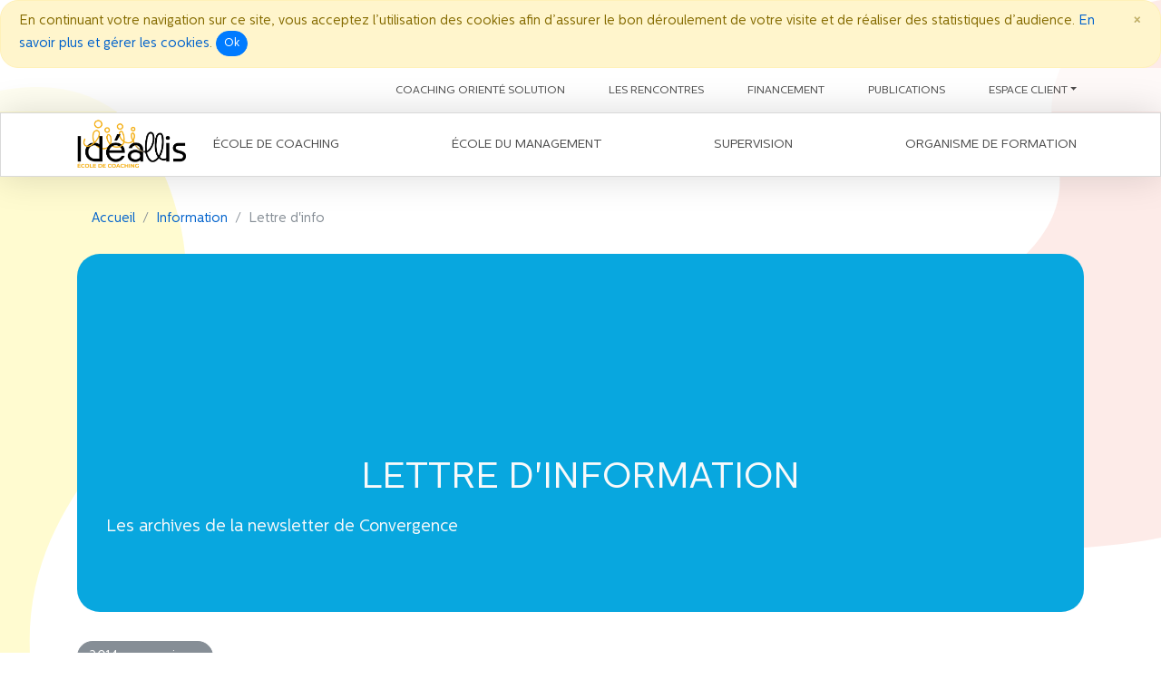

--- FILE ---
content_type: text/html; charset=utf-8
request_url: https://convergencerh.com/edito-2014-0.php
body_size: 6692
content:
<!DOCTYPE html>
<html lang="fr">
<head>
<meta charset="utf-8" />
<title>Archives lettre d’information / année 2014</title>
<meta name="description" content="Archives de la newsletter de Convergence Conseil" />
<meta name="robots" content="index, follow" />
<meta name="viewport" content="width=device-width, initial-scale=1.0" />
<meta property="og:title" content="Archives lettre d’information / année 2014" />
<meta property="og:description" content="Archives de la newsletter de Convergence Conseil" />
<meta property="og:type" content="article" />
<meta property="og:url" content="https://convergencerh.com/edito-2014-0.php" />
<link rel="preconnect" href="//code.jquery.com" crossorigin />
<link rel="preconnect" href="//kit-free.fontawesome.com" crossorigin />
<link rel="dns-prefetch" href="//code.jquery.com" />
<link rel="dns-prefetch" href="//kit-free.fontawesome.com" />
<link rel="alternate" href="/edito-2014-0.php" hreflang="fr" />
<link rel="stylesheet" href="//static.convergencerh.com/rscs/www/contenu.min.104.css" />
<link rel="icon" href="/favicon.png" type="image/png" />
<link rel="icon" href="/favicon.svg" type="image/svg+xml" />
<link rel="preload" as="font" href="/fonts/CentraleSansRegular.woff2" type="font/woff2" crossorigin="anonymous" />
<link rel="preload" as="font" href="/fonts/CentraleSans-Bold.woff2" type="font/woff2" crossorigin="anonymous" />
<script defer src="https://kit.fontawesome.com/05f5f7cc30.js" crossorigin="anonymous"></script>
<script nonce="e3965xscvbE13C1"> (function(i,s,o,g,r,a,m){i['GoogleAnalyticsObject']=r;i[r]=i[r]||function(){ (i[r].q=i[r].q||[]).push(arguments)},i[r].l=1*new Date();a=s.createElement(o), m=s.getElementsByTagName(o)[0];a.async=1;a.src=g;m.parentNode.insertBefore(a,m) })(window,document,'script','https://www.google-analytics.com/analytics.js','ga'); ga('create', 'UA-107609-17', 'auto'); ga('send', 'pageview'); </script>
</head><body data-textedit="0" id="newsview" class="bdy15">
<ul class="sr-only"><li><a accesskey="2" href="#contenu">aller au contenu</a></li><li><a accesskey="3" href="#menuPpal">aller au menu</a></li><li><a accesskey="0" href="/informations/accessibilite.html" title="politique d’accessibilité du site" class="clearPage">politique d’accessibilité</a></li></ul><div id="CookiePolicyAlert" class="d-none alert alert-warning alert-dismissible" role="alert"><button class="close" type="button" data-dismiss="alert" aria-label="Close"><span aria-hidden="true">&times;</span></button>En continuant votre navigation sur ce site, vous acceptez l’utilisation des cookies afin d’assurer le bon déroulement de votre visite et de réaliser des statistiques d’audience. <a href="/informazione/cookies.html">En savoir plus et gérer les cookies</a>. <button type="button" class="btn btn-primary btn-sm cookiePolicyOk">Ok</button></div><div id="menuTop" class="navbar navbar-light navbar-expand-md d-none d-md-block"><div class="container"><div class="collapse navbar-collapse"><ul class="navbar-nav flex-fill align-items-stretch justify-content-end"><li class="nav-item" id="mnu25"><a id="mnulink25" class="nav-link" href="https://coachingorientesolution.com" target="_blank"><span class="mnuLbl">COACHING ORIENTÉ SOLUTION</span></a></li><li class="nav-item" id="mnu24"><a id="mnulink24" class="clearPage nav-link" href="/informations/rencontres/"><span class="mnuLbl">LES RENCONTRES</span></a></li><li class="nav-item" id="mnu17"><a id="mnulink17" class="clearPage nav-link" href="/informations/financements.html"><span class="mnuLbl">FINANCEMENT</span></a></li><li class="nav-item" id="mnu10"><a id="mnulink10" class="clearPage nav-link" href="/informations/publications.html"><span class="mnuLbl">PUBLICATIONS</span></a></li><li class="nav-item dropdown" id="mnu13"><a class="nav-link dropdown-toggle" id="dd3" data-toggle="dropdown" aria-haspopup="true" aria-expanded="false" href="/espace-client.html"><span class="mnuLbl">ESPACE CLIENT</span></a><div class="dropdown-menu" aria-labelledby="dd3"><a class="clearPage dropdown-item" href="/espace-client.html"><i class="fas fa-info-circle fa-fw mr-2"></i>Espace client</a><a class="clearPage dropdown-item" href="/login/profil.php"><i class="fas fa-user fa-fw mr-2"></i>Mon compte<i class="fas fa-lock ml-2 text-warning"></i></a><a class="clearPage dropdown-item" href="/espace-client/mes-documents.php"><i class="fas fa-book fa-fw mr-2"></i>Mes documents<i class="fas fa-lock ml-2 text-warning"></i></a><a class="clearPage dropdown-item" href="/login/login.php"><i class="fas fa-sign-in-alt fa-fw mr-2"></i>Connexion</a></div></li></ul></div></div></div><div id="menuPpalTop"></div><nav class="navbar navbar-light bg-white sticky-top d-print-none navbar-expand-md" id="menuPpal"><div class="container"><a href="/" accesskey="1" title="Retour à la page d’accueil du site" class="navbar-brand clearPage"><img src="https://static.convergencerh.com/rscs/images/LOGOS-2-05.104.png" alt="logo Convergence RH" class="img-fluid" width="120" id="logo" loading="lazy" decoding="async" /></a><button class="navbar-toggler" type="button" data-toggle="collapse" data-target="#ppalNavbar" aria-controls="ppalNavbar" aria-expanded="false" aria-label="Toggle navigation"><span class="navbar-toggler-icon"></span></button><div class="collapse navbar-collapse" id="ppalNavbar"><ul class="navbar-nav flex-fill align-items-stretch justify-content-between"><li class="nav-item" id="mnu8"><a id="mnulink8" class="clearPage nav-link" href="/ecole-coaching.html"><span class="mnuLbl">École de coaching</span></a></li><li class="nav-item" id="mnu9"><a id="mnulink9" class="clearPage nav-link" href="/ecole-management.html"><span class="mnuLbl">École du Management</span></a></li><li class="nav-item" id="mnu18"><a id="mnulink18" class="clearPage nav-link" href="/accompagnement-professionnel.html"><span class="mnuLbl">SUPERVISION</span></a></li><li class="nav-item" id="mnu12"><a id="mnulink12" class="clearPage nav-link" href="/convergence.html"><span class="mnuLbl">Organisme de formation</span></a></li></ul><ul class="navbar-nav flex-fill align-items-stretch justify-content-end d-md-none"><li class="nav-item" id="mnu25"><a id="mnulink25" class="nav-link" href="https://coachingorientesolution.com" target="_blank"><span class="mnuLbl">COACHING ORIENTÉ SOLUTION</span></a></li><li class="nav-item" id="mnu24"><a id="mnulink24" class="clearPage nav-link" href="/informations/rencontres/"><span class="mnuLbl">LES RENCONTRES</span></a></li><li class="nav-item" id="mnu17"><a id="mnulink17" class="clearPage nav-link" href="/informations/financements.html"><span class="mnuLbl">FINANCEMENT</span></a></li><li class="nav-item" id="mnu10"><a id="mnulink10" class="clearPage nav-link" href="/informations/publications.html"><span class="mnuLbl">PUBLICATIONS</span></a></li><li class="nav-item dropdown" id="mnu13"><a class="nav-link dropdown-toggle" id="dd3" data-toggle="dropdown" aria-haspopup="true" aria-expanded="false" href="/espace-client.html"><span class="mnuLbl">ESPACE CLIENT</span></a><div class="dropdown-menu" aria-labelledby="dd3"><a class="clearPage dropdown-item" href="/espace-client.html"><i class="fas fa-info-circle fa-fw mr-2"></i>Espace client</a><a class="clearPage dropdown-item" href="/login/profil.php"><i class="fas fa-user fa-fw mr-2"></i>Mon compte<i class="fas fa-lock ml-2 text-warning"></i></a><a class="clearPage dropdown-item" href="/espace-client/mes-documents.php"><i class="fas fa-book fa-fw mr-2"></i>Mes documents<i class="fas fa-lock ml-2 text-warning"></i></a><a class="clearPage dropdown-item" href="/login/login.php"><i class="fas fa-sign-in-alt fa-fw mr-2"></i>Connexion</a></div></li></ul></div></div></nav><div id="cadrePage" class="container py-4"><div id="contenu" role="main"><noscript><div class="alert alert-danger alert-dismissible" role="alert"><button class="close" type="button" data-dismiss="alert" aria-label="Close"><span aria-hidden="true">&times;</span></button>Vous devez activer le support de javascript dans votre navigateur pour accéder à toutes les fonctionnalités du site. Merci.</div></noscript><nav class="d-print-none breadcrumb"><a href="/" class="breadcrumb-item">Accueil</a><a href="/informations.html" class="breadcrumb-item">Information</a><span class="breadcrumb-item active">Lettre d'info</span></nav><div class="jumbotron text-light"><h1 class="display-4 text-light mb-3">Lettre d'information</h1><p class="lead">Les archives de la newsletter de Convergence</p></div><div class="btn-group mb-4" role="group" aria-label="choisir le mois et l’année de l’édito à afficher..."><div class="btn-group dropdown" role="group"><button class="btn btn-secondary dropdown-toggle" type="button" id="dd1" data-toggle="dropdown" aria-haspopup="true" aria-expanded="false">2014</button><div class="dropdown-menu" aria-labelledby="dd1"><a class="dropdown-item" href="/edito-2004-0.php">2004</a><a class="dropdown-item" href="/edito-2005-0.php">2005</a><a class="dropdown-item" href="/edito-2006-0.php">2006</a><a class="dropdown-item" href="/edito-2007-0.php">2007</a><a class="dropdown-item" href="/edito-2008-0.php">2008</a><a class="dropdown-item" href="/edito-2009-0.php">2009</a><a class="dropdown-item" href="/edito-2010-0.php">2010</a><a class="dropdown-item" href="/edito-2011-0.php">2011</a><a class="dropdown-item" href="/edito-2012-0.php">2012</a><a class="dropdown-item" href="/edito-2013-0.php">2013</a><a class="active dropdown-item" href="/edito-2014-0.php">2014</a><a class="dropdown-item" href="/edito-2015-0.php">2015</a><a class="dropdown-item" href="/edito-2016-0.php">2016</a><a class="dropdown-item" href="/edito-2017-0.php">2017</a><a class="dropdown-item" href="/edito-2018-0.php">2018</a><a class="dropdown-item" href="/edito-2019-0.php">2019</a><a class="dropdown-item" href="/edito-2020-0.php">2020</a><a class="dropdown-item" href="/edito-2021-0.php">2021</a><a class="dropdown-item" href="/edito-2022-0.php">2022</a></div></div><div class="btn-group dropdown" role="group"><button class="btn btn-secondary dropdown-toggle" type="button" id="dd2" data-toggle="dropdown" aria-haspopup="true" aria-expanded="false">mois...</button><div class="dropdown-menu" aria-labelledby="dd2"><a class="dropdown-item" href="/edito/101/resolutions">janvier</a><a class="dropdown-item" href="/edito/102/raconter-la-vie">février</a><a class="dropdown-item" href="/edito/103/le-coaching-est-dans-le-pre">mars</a><a class="dropdown-item" href="/edito/104/si-votre-ramage-se-rapporte-a-votre-plumage">avril</a><a class="dropdown-item" href="/edito/105/glissement-de-sens">mai</a><a class="dropdown-item" href="/edito/106/penser-letre-ensemble">juin</a><a class="dropdown-item" href="/edito/107/job-me-tender">juillet</a><a class="dropdown-item" href="/edito/108/on-nest-jamais-mieux-selfie-que-par-soi-meme">septembre</a><a class="dropdown-item" href="/edito/109/tabou">octobre</a><a class="dropdown-item" href="/edito/110/lart-de-la-courtisanerie">novembre</a><a class="dropdown-item" href="/edito/111/soyez-vous-meme">décembre</a></div></div></div><h2 class="archive">janvier 2014 <small><i class="fas fa-caret-right mr-1"></i>Résolutions…</small></h2><div><a title="lire la suite..." class="resume" href="/edito/101/resolutions">Il est des activités saisonnières. La prise des bonnes résolutions de la nouvelle année en fait éminemment partie. Il est bien entendu qu’il ne peut s’agir que de « bonnes » résolutions car à qui viendrait-il à l’idée d’en prendre de « mauvaises » ? Le sujet peut faire sourire tant le destin de nos « bonnes » résolutions semble joué à l’avance… Qui n’en n’a pas fait l’expérience… Les résolutions…</a></div><h2 class="archive">février 2014 <small><i class="fas fa-caret-right mr-1"></i>Raconter la vie</small></h2><div><a title="lire la suite..." class="resume" href="/edito/102/raconter-la-vie">Il est des projets où l’humain en fonde le fond. Il est des projets qui savent s’affranchir des normes en vigueur. Il est des projets où la parole, la vie mise en récit trouvent une place, leur place. A l’initiative de Pierre Rosanvallon, professeur au Collège de France, Raconter la vie fait œuvre de salut public dans une société de mise en scène permanente où l’apparence fait figure de…</a></div><h2 class="archive">mars 2014 <small><i class="fas fa-caret-right mr-1"></i>Le coaching est dans le pré</small></h2><div><a title="lire la suite..." class="resume" href="/edito/103/le-coaching-est-dans-le-pre">Après vingt années de développement dans le monde des entreprises, on pouvait penser que le coaching professionnel ait atteint son âge de raison… Et pourtant, Brassens avait vu juste : le temps ne fait rien à l’affaire... Après les inénarrables coachs en rangement, en amour, en relooking, en amaigrissement, en retraite… Nous assistons désormais à l’arrivée d’une nouvelle génération de « coaching…</a></div><h2 class="archive">avril 2014 <small><i class="fas fa-caret-right mr-1"></i>Si votre ramage se rapporte à votre plumage…</small></h2><div><a title="lire la suite..." class="resume" href="/edito/104/si-votre-ramage-se-rapporte-a-votre-plumage">La Fontaine, ses fables et ses vers traversent les siècles, aidés en cela par des initiatives contemporaines, disons-même modernes. Qu’avez-vous donc fait, il y a peu, le 1er mars dernier ? Peut être avez-vous vécu dans cette ignorance majeure : le 1er mars est la journée internationale du compliment. Un jour qui change tout… Institutionnaliser le compliment, le 1er mars, entraine un déferlement…</a></div><h2 class="archive">mai 2014 <small><i class="fas fa-caret-right mr-1"></i>Glissement de sens…</small></h2><div><a title="lire la suite..." class="resume" href="/edito/105/glissement-de-sens">C’est une évidence : le 1er mail c’est la « fête du travail », un jour férié, chômé et payé qui prend des allures de « pont » selon les opportunités présentées par le calendrier… Le 1er mai aujourd’hui fête du travail s’origine d’un combat : la durée de la journée de travail. Le 1er mai s’est « internationalisé » mais pas partout… là où cette journée était combat, elle est devenue fête, là où…</a></div><h2 class="archive">juin 2014 <small><i class="fas fa-caret-right mr-1"></i>Penser « l’être ensemble »</small></h2><div><a title="lire la suite..." class="resume" href="/edito/106/penser-letre-ensemble">La coopération est inscrite dans les gènes de tous les animaux sociaux. Des abeilles aux chimpanzés dont nous savons qu’ils vivent en société. L’être humain vit également en société, mais il l’a produit. Ce n’est pas une nuance mais une radicale différence. Et produire de la société c’est construire un modèle de civilisation… Qu’il s’agisse des animaux et des hommes, coopérer permet d’accomplir…</a></div><h2 class="archive">juillet 2014 <small><i class="fas fa-caret-right mr-1"></i>“Job” me tender…</small></h2><div><a title="lire la suite..." class="resume" href="/edito/107/job-me-tender">C’est bien connu, l’imagination n’a pas de bornes. Et lorsque les bornes sont dépassées, il n’y a plus de limites… pour reprendre cette belle formule souvent employée par Pierre Dac. Le sujet dont il s’agit ici présente toutes les caractéristiques de la caricature sauf une, il est exact. Que pensez-vous de cette idée – faisant l’objet d’un business - d’appliquer le protocole du recrutement pour…</a></div><h2 class="archive">septembre 2014 <small><i class="fas fa-caret-right mr-1"></i>On n’est jamais mieux « selfie » que par soi-même…</small></h2><div><a title="lire la suite..." class="resume" href="/edito/108/on-nest-jamais-mieux-selfie-que-par-soi-meme">Le phénomène de l’autoportrait réalisé avec un smartphone, tenu à bout de bras, connait un succès d’ampleur. Au point que le terme « selfie » a maintenant sa place dans les dictionnaires. Il sera de l’édition 2015 de l’incontournable « Petit Robert ». Lorsque le progrès est en marche, il faut savoir s’incliner…. Alors que la « selfie » autorise d’incomparables odes numériques à soi-même et…</a></div><h2 class="archive">octobre 2014 <small><i class="fas fa-caret-right mr-1"></i>Tabou</small></h2><div><a title="lire la suite..." class="resume" href="/edito/109/tabou">Le déficit de communication dans les organisations de travail est une source de difficulté pour l’efficacité du travail et la réalisation des personnes. Ce constat est d’une grande banalité et ce n’est sûrement pas prêt de cesser. C’est sur un tout autre registre que se situe le sujet dit tabou. L’enjeu est l’interdiction, non formulée, mais bien comprise par tous dans l’entreprise : ne pas dire.…</a></div><h2 class="archive">novembre 2014 <small><i class="fas fa-caret-right mr-1"></i>L’art de la courtisanerie…</small></h2><div><a title="lire la suite..." class="resume" href="/edito/110/lart-de-la-courtisanerie">Dans l’enclos de nos frontières, malgré quelques révolutions dûment enseignées dans nos écoles, il est toujours spectaculaire d’observer l’inventivité de la courtisanerie… Et si finalement elle était une glorieuse conquête de l’esprit ? A y regarder de près, nous avons peut être tendance à mésestimer la force d’esprit et les qualités humaines qu’il faut déployer pour satisfaire à ce qui, parfois,…</a></div><h2 class="archive">décembre 2014 <small><i class="fas fa-caret-right mr-1"></i>Soyez vous-même...</small></h2><div><a title="lire la suite..." class="resume" href="/edito/111/soyez-vous-meme">Le message arrive de toute part : être soi est la solution la plus simple. Elle vaut pour toute situation et tout problème, être soi « is beautiful ». Et qu’y a-t-il de plus évident qu’à être soi-même ? De quoi se demander pourquoi ne pas y avoir pensé plus tôt ! Quelques uns sont là pour nous le dire et redire : des publicitaires à l’incontournable Jacques Attali avec son dernier ouvrage «…</a></div></div></div><footer class="py-2 d-print-none"><div class="container"><div class="text-center my-4"><a href="/" title="Retour à la page d’accueil" class="d-inline-block"><img src="https://static.convergencerh.com/rscs/images/LOGOS-2-05.104.png" alt="logo Convergence RH" class="img-fluid" width="240" loading="lazy" decoding="async" /></a></div><div class="justify-content-center footer2 flex-column flex-md-row row"><div class="flex-fill text-center text-md-left mb-4"><div class="h2">Formations / Prestations</div><a class="h3 clearPage" href="/ecole-coaching.html">École de coaching<i class="fas fa-caret-right ml-2"></i></a><ul><li>Les formations certifiantes RNCP & RS</li><li>Les formations certifiantes de l'école</li><li>Les séminaires biographiques</li><li>Masterclass</li><li>Bilan de compétences</li><li>Validation des Acquis de l'Expérience (VAE) </li></ul><a class="h3 clearPage" href="/ecole-management.html">Ecole du management<i class="fas fa-caret-right ml-2"></i></a><ul><li>Manager</li></ul><a class="h3 clearPage" href="/accompagnement-professionnel.html">SUPERVISION<i class="fas fa-caret-right ml-2"></i></a><ul><li>Supervision de coach professionnel</li><li>Supervision de praticien narratif</li><li>Codéveloppement professionnel</li><li>Analyse de pratiques professionnelles (APP)</li></ul></div><div class="flex-fill text-center text-md-left mb-4"><div class="h2">Informations</div><a href="/convergence.html" class="h3 clearPage">Organisme de formation<i class="fas fa-caret-right ml-2"></i></a><a href="/informations/liens-utiles.html" class="h3 clearPage">Liens utiles<i class="fas fa-caret-right ml-2"></i></a><a href="/informations/faq.html" class="h3 clearPage">FAQ<i class="fas fa-caret-right ml-2"></i></a><a href="/informations/accessibilite.html" class="h3 clearPage">Accessibilité<i class="fas fa-caret-right ml-2"></i></a><a href="/informations/visite3D.html" class="h3 clearPage">Visite virtuelle<i class="fas fa-caret-right ml-2"></i></a><a href="/informations/publications.html#publication-ouvrages" class="h3 clearPage">Ouvrages<i class="fas fa-caret-right ml-2"></i></a><a href="/informations/publications.html#publication-mediatheque" class="h3 clearPage">Médiathèque<i class="fas fa-caret-right ml-2"></i></a><a href="http://eepurl.com/bUyzP9" class="h3 clearPage">Lettre d'information<i class="fas fa-caret-right ml-2"></i></a></div><div class="flex-fill text-center text-md-left mb-4"><div class="h2">Contact</div><p>Convergence RH<br />6 avenue colbert<br />Imm. Le Colbert<br />Entrée B<br />83000 Toulon - FRANCE</p><p><a href="mailto:info@convergencerh.com" title="Contactez nous par email">info@convergencerh.com</a></p><p><a href="tel:+33498016050" title="Contactez nous par téléphone">04 98 01 60 50</a></p><div><a href="https://www.linkedin.com/company/convergence-conseil-rh" title="Retrouvez-nous sur Linked In" class="btn text-danger px-0 px-lg-1 px-xl-2 btn-sm"><i class="fab fa-linkedin-in fa-2x fa-fw"></i></a><a href="https://www.facebook.com/convergencetoulon" title="Suivez-nous sur Facebook" class="btn text-danger px-0 px-lg-1 px-xl-2 btn-sm mx-2"><i class="fab fa-facebook-f fa-2x fa-fw"></i></a><a href="https://www.youtube.com/c/ConvergenceRH" title="Visitez notre chaine Youtube" class="btn text-danger px-0 px-lg-1 px-xl-2 btn-sm"><i class="fab fa-youtube fa-2x fa-fw"></i></a></div></div></div><div class="footer3 text-center"><nav class="d-inline-block mx-auto pt-1 text-uppercase"><a href="/informations/mentions-legales.html" title="Mentions légales" class="btn mx-1 clearPage tip">Mentions légales</a><a href="/informations/cgu.html" title="Conditions générales d'utilisation du site" class="btn mx-1 clearPage tip">CGU</a><a href="/informations/cgv.html" title="Conditions générales de vente Idéallis Ecole de coaching-Convergence&nbsp; RH" class="btn mx-1 clearPage tip">CGV</a><a href="/informations/cookies.html" title="Cookies" class="btn mx-1 clearPage tip">Cookies</a><a href="/informations/confidentialite.html" title="Politique de Confidentialité" class="btn mx-1 clearPage tip">Confidentialité</a><a href="/informations/reglement-interieur.html" title="Règlement intérieur" class="btn mx-1 clearPage tip">Règlement intérieur</a><a href="/informations/charte-qualite.html" title="Charte qualité" class="btn mx-1 clearPage tip">Charte qualité</a><a href="Date" title="JANVIER 2025" class="btn mx-1 clearPage tip">MAJ : JANVIER 2025</a><a href="https://jfsd.fr" title="Conception : JF SOUM Développement" class="btn mx-1 clearPage tip"><i aria-hidden="true" class="fas fa-cube fa-lg fa-fw"></i><span class="sr-only">Conception : JF SOUM Développement</span></a></nav><div class="text-dark"><span class="boutonsExtranet"><a href="/login/login.php" data-original-title="Accès privé (sécurisé)" aria-label="Accès privé (sécurisé)" class="btn text-muted tip ml-2" rel="nofollow"><i class="fas fa-sign-in-alt"></i></a></span></div></div></div></footer><script src="https://code.jquery.com/jquery-3.5.1.min.js" integrity="sha256-9/aliU8dGd2tb6OSsuzixeV4y/faTqgFtohetphbbj0=" crossorigin="anonymous"></script><script src="//static.convergencerh.com/rscs/js/bootstrap.bundle.min.104.js"></script>
<script src="//static.convergencerh.com/rscs/www/contenu.104.js"></script>
</body></html>

--- FILE ---
content_type: text/javascript; charset=utf-8
request_url: https://static.convergencerh.com/rscs/www/contenu.104.js
body_size: 10466
content:
+function(a){"use strict";function b(a,b){if(!(a instanceof b))throw new TypeError("Cannot call a class as a function")}var c=function(){function a(a,b){for(var c=0;c<b.length;c++){var d=b[c];d.enumerable=d.enumerable||!1,d.configurable=!0,"value"in d&&(d.writable=!0),Object.defineProperty(a,d.key,d)}}return function(b,c,d){return c&&a(b.prototype,c),d&&a(b,d),b}}();(function(a){var d="ekkoLightbox",e=a.fn[d],f={title:"",footer:"",maxWidth:9999,maxHeight:9999,showArrows:!0,wrapping:!0,type:null,alwaysShowClose:!1,loadingMessage:'<div class="ekko-lightbox-loader"><div><div></div><div></div></div></div>',leftArrow:"<span>&#10094;</span>",rightArrow:"<span>&#10095;</span>",strings:{close:"Close",fail:"Failed to load image:",type:"Could not detect remote target type. Force the type using data-type"},doc:document,onShow:function(){},onShown:function(){},onHide:function(){},onHidden:function(){},onNavigate:function(){},onContentLoaded:function(){}},g=function(){function d(c,e){var g=this;b(this,d),this._config=a.extend({},f,e),this._$modalArrows=null,this._galleryIndex=0,this._galleryName=null,this._padding=null,this._border=null,this._titleIsShown=!1,this._footerIsShown=!1,this._wantedWidth=0,this._wantedHeight=0,this._touchstartX=0,this._touchendX=0,this._modalId="ekkoLightbox-"+Math.floor(1e3*Math.random()+1),this._$element=c instanceof jQuery?c:a(c),this._isBootstrap3=3==a.fn.modal.Constructor.VERSION[0];var h='<h4 class="modal-title">'+(this._config.title||"&nbsp;")+"</h4>",i='<button type="button" class="close" data-dismiss="modal" aria-label="'+this._config.strings.close+'"><span aria-hidden="true">&times;</span></button>',j='<div class="modal-header'+(this._config.title||this._config.alwaysShowClose?"":" hide")+'">'+(this._isBootstrap3?i+h:h+i)+"</div>",k='<div class="modal-footer'+(this._config.footer?"":" hide")+'">'+(this._config.footer||"&nbsp;")+"</div>",l='<div class="modal-body"><div class="ekko-lightbox-container"><div class="ekko-lightbox-item fade in show"></div><div class="ekko-lightbox-item fade"></div></div></div>',m='<div class="modal-dialog" role="document"><div class="modal-content">'+j+l+k+"</div></div>";a(this._config.doc.body).append('<div id="'+this._modalId+'" class="ekko-lightbox modal fade" tabindex="-1" tabindex="-1" role="dialog" aria-hidden="true">'+m+"</div>"),this._$modal=a("#"+this._modalId,this._config.doc),this._$modalDialog=this._$modal.find(".modal-dialog").first(),this._$modalContent=this._$modal.find(".modal-content").first(),this._$modalBody=this._$modal.find(".modal-body").first(),this._$modalHeader=this._$modal.find(".modal-header").first(),this._$modalFooter=this._$modal.find(".modal-footer").first(),this._$lightboxContainer=this._$modalBody.find(".ekko-lightbox-container").first(),this._$lightboxBodyOne=this._$lightboxContainer.find("> div:first-child").first(),this._$lightboxBodyTwo=this._$lightboxContainer.find("> div:last-child").first(),this._border=this._calculateBorders(),this._padding=this._calculatePadding(),this._galleryName=this._$element.data("gallery"),this._galleryName&&(this._$galleryItems=a(document.body).find('*[data-gallery="'+this._galleryName+'"]'),this._galleryIndex=this._$galleryItems.index(this._$element),a(document).on("keydown.ekkoLightbox",this._navigationalBinder.bind(this)),this._config.showArrows&&this._$galleryItems.length>1&&(this._$lightboxContainer.append('<div class="ekko-lightbox-nav-overlay"><a href="#">'+this._config.leftArrow+'</a><a href="#">'+this._config.rightArrow+"</a></div>"),this._$modalArrows=this._$lightboxContainer.find("div.ekko-lightbox-nav-overlay").first(),this._$lightboxContainer.on("click","a:first-child",function(a){return a.preventDefault(),g.navigateLeft()}),this._$lightboxContainer.on("click","a:last-child",function(a){return a.preventDefault(),g.navigateRight()}),this.updateNavigation())),this._$modal.on("show.bs.modal",this._config.onShow.bind(this)).on("shown.bs.modal",function(){return g._toggleLoading(!0),g._handle(),g._config.onShown.call(g)}).on("hide.bs.modal",this._config.onHide.bind(this)).on("hidden.bs.modal",function(){return g._galleryName&&(a(document).off("keydown.ekkoLightbox"),a(window).off("resize.ekkoLightbox")),g._$modal.remove(),g._config.onHidden.call(g)}).modal(this._config),a(window).on("resize.ekkoLightbox",function(){g._resize(g._wantedWidth,g._wantedHeight)}),this._$lightboxContainer.on("touchstart",function(){g._touchstartX=event.changedTouches[0].screenX}).on("touchend",function(){g._touchendX=event.changedTouches[0].screenX,g._swipeGesure()})}return c(d,null,[{key:"Default",get:function(){return f}}]),c(d,[{key:"element",value:function(){return this._$element}},{key:"modal",value:function(){return this._$modal}},{key:"navigateTo",value:function(b){return b<0||b>this._$galleryItems.length-1?this:(this._galleryIndex=b,this.updateNavigation(),this._$element=a(this._$galleryItems.get(this._galleryIndex)),void this._handle())}},{key:"navigateLeft",value:function(){if(this._$galleryItems&&1!==this._$galleryItems.length){if(0===this._galleryIndex){if(!this._config.wrapping)return;this._galleryIndex=this._$galleryItems.length-1}else this._galleryIndex--;return this._config.onNavigate.call(this,"left",this._galleryIndex),this.navigateTo(this._galleryIndex)}}},{key:"navigateRight",value:function(){if(this._$galleryItems&&1!==this._$galleryItems.length){if(this._galleryIndex===this._$galleryItems.length-1){if(!this._config.wrapping)return;this._galleryIndex=0}else this._galleryIndex++;return this._config.onNavigate.call(this,"right",this._galleryIndex),this.navigateTo(this._galleryIndex)}}},{key:"updateNavigation",value:function(){if(!this._config.wrapping){var a=this._$lightboxContainer.find("div.ekko-lightbox-nav-overlay");0===this._galleryIndex?a.find("a:first-child").addClass("disabled"):a.find("a:first-child").removeClass("disabled"),this._galleryIndex===this._$galleryItems.length-1?a.find("a:last-child").addClass("disabled"):a.find("a:last-child").removeClass("disabled")}}},{key:"close",value:function(){return this._$modal.modal("hide")}},{key:"_navigationalBinder",value:function(a){return a=a||window.event,39===a.keyCode?this.navigateRight():37===a.keyCode?this.navigateLeft():void 0}},{key:"_detectRemoteType",value:function(a,b){return b=b||!1,!b&&this._isImage(a)&&(b="image"),!b&&this._getYoutubeId(a)&&(b="youtube"),!b&&this._getVimeoId(a)&&(b="vimeo"),!b&&this._getInstagramId(a)&&(b="instagram"),("audio"==b||"video"==b||!b&&this._isMedia(a))&&(b="media"),(!b||["image","youtube","vimeo","instagram","media","url"].indexOf(b)<0)&&(b="url"),b}},{key:"_getRemoteContentType",value:function(b){var c=a.ajax({type:"HEAD",url:b,async:!1}),d=c.getResponseHeader("Content-Type");return d}},{key:"_isImage",value:function(a){return a&&a.match(/(^data:image\/.*,)|(\.(jp(e|g|eg)|gif|png|bmp|webp|svg)((\?|#).*)?$)/i)}},{key:"_isMedia",value:function(a){return a&&a.match(/(\.(mp3|mp4|ogg|webm|wav)((\?|#).*)?$)/i)}},{key:"_containerToUse",value:function(){var a=this,b=this._$lightboxBodyTwo,c=this._$lightboxBodyOne;return this._$lightboxBodyTwo.hasClass("in")&&(b=this._$lightboxBodyOne,c=this._$lightboxBodyTwo),c.removeClass("in show"),setTimeout(function(){a._$lightboxBodyTwo.hasClass("in")||a._$lightboxBodyTwo.empty(),a._$lightboxBodyOne.hasClass("in")||a._$lightboxBodyOne.empty()},500),b.addClass("in show"),b}},{key:"_handle",value:function(){var a=this._containerToUse();this._updateTitleAndFooter();var b=this._$element.attr("data-remote")||this._$element.attr("href"),c=this._detectRemoteType(b,this._$element.attr("data-type")||!1);if(["image","youtube","vimeo","instagram","media","url"].indexOf(c)<0)return this._error(this._config.strings.type);switch(c){case"image":this._preloadImage(b,a),this._preloadImageByIndex(this._galleryIndex,3);break;case"youtube":this._showYoutubeVideo(b,a);break;case"vimeo":this._showVimeoVideo(this._getVimeoId(b),a);break;case"instagram":this._showInstagramVideo(this._getInstagramId(b),a);break;case"media":this._showHtml5Media(b,a);break;default:this._loadRemoteContent(b,a)}return this}},{key:"_getYoutubeId",value:function(a){if(!a)return!1;var b=a.match(/^.*(youtu.be\/|v\/|u\/\w\/|embed\/|watch\?v=|\&v=)([^#\&\?]*).*/);return!(!b||11!==b[2].length)&&b[2]}},{key:"_getVimeoId",value:function(a){return!!(a&&a.indexOf("vimeo")>0)&&a}},{key:"_getInstagramId",value:function(a){return!!(a&&a.indexOf("instagram")>0)&&a}},{key:"_toggleLoading",value:function(b){return b=b||!1,b?(this._$modalDialog.css("display","none"),this._$modal.removeClass("in show"),a(".modal-backdrop").append(this._config.loadingMessage)):(this._$modalDialog.css("display","block"),this._$modal.addClass("in show"),a(".modal-backdrop").find(".ekko-lightbox-loader").remove()),this}},{key:"_calculateBorders",value:function(){return{top:this._totalCssByAttribute("border-top-width"),right:this._totalCssByAttribute("border-right-width"),bottom:this._totalCssByAttribute("border-bottom-width"),left:this._totalCssByAttribute("border-left-width")}}},{key:"_calculatePadding",value:function(){return{top:this._totalCssByAttribute("padding-top"),right:this._totalCssByAttribute("padding-right"),bottom:this._totalCssByAttribute("padding-bottom"),left:this._totalCssByAttribute("padding-left")}}},{key:"_totalCssByAttribute",value:function(a){return parseInt(this._$modalDialog.css(a),10)+parseInt(this._$modalContent.css(a),10)+parseInt(this._$modalBody.css(a),10)}},{key:"_updateTitleAndFooter",value:function(){var a=this._$element.data("title")||"",b=this._$element.data("footer")||"";return this._titleIsShown=!1,a||this._config.alwaysShowClose?(this._titleIsShown=!0,this._$modalHeader.css("display","").find(".modal-title").html(a||"&nbsp;")):this._$modalHeader.css("display","none"),this._footerIsShown=!1,b?(this._footerIsShown=!0,this._$modalFooter.css("display","").html(b)):this._$modalFooter.css("display","none"),this}},{key:"_showYoutubeVideo",value:function(a,b){var c=this._getYoutubeId(a),d=a.indexOf("&")>0?a.substr(a.indexOf("&")):"",e=this._$element.data("width")||560,f=this._$element.data("height")||e/(560/315);return this._showVideoIframe("//www.youtube.com/embed/"+c+"?badge=0&autoplay=1&html5=1"+d,e,f,b)}},{key:"_showVimeoVideo",value:function(a,b){var c=this._$element.data("width")||500,d=this._$element.data("height")||c/(560/315);return this._showVideoIframe(a+"?autoplay=1",c,d,b)}},{key:"_showInstagramVideo",value:function(a,b){var c=this._$element.data("width")||612,d=c+80;return a="/"!==a.substr(-1)?a+"/":a,b.html('<iframe width="'+c+'" height="'+d+'" src="'+a+'embed/" frameborder="0" allowfullscreen></iframe>'),this._resize(c,d),this._config.onContentLoaded.call(this),this._$modalArrows&&this._$modalArrows.css("display","none"),this._toggleLoading(!1),this}},{key:"_showVideoIframe",value:function(a,b,c,d){return c=c||b,d.html('<div class="embed-responsive embed-responsive-16by9"><iframe width="'+b+'" height="'+c+'" src="'+a+'" frameborder="0" allowfullscreen class="embed-responsive-item"></iframe></div>'),this._resize(b,c),this._config.onContentLoaded.call(this),this._$modalArrows&&this._$modalArrows.css("display","none"),this._toggleLoading(!1),this}},{key:"_showHtml5Media",value:function(a,b){var c=this._getRemoteContentType(a);if(!c)return this._error(this._config.strings.type);var d="";d=c.indexOf("audio")>0?"audio":"video";var e=this._$element.data("width")||560,f=this._$element.data("height")||e/(560/315);return b.html('<div class="embed-responsive embed-responsive-16by9"><'+d+' width="'+e+'" height="'+f+'" preload="auto" autoplay controls class="embed-responsive-item"><source src="'+a+'" type="'+c+'">'+this._config.strings.type+"</"+d+"></div>"),this._resize(e,f),this._config.onContentLoaded.call(this),this._$modalArrows&&this._$modalArrows.css("display","none"),this._toggleLoading(!1),this}},{key:"_loadRemoteContent",value:function(b,c){var d=this,e=this._$element.data("width")||560,f=this._$element.data("height")||560,g=this._$element.data("disableExternalCheck")||!1;return this._toggleLoading(!1),g||this._isExternal(b)?(c.html('<iframe src="'+b+'" frameborder="0" allowfullscreen></iframe>'),this._config.onContentLoaded.call(this)):c.load(b,a.proxy(function(){return d._$element.trigger("loaded.bs.modal")})),this._$modalArrows&&this._$modalArrows.css("display","none"),this._resize(e,f),this}},{key:"_isExternal",value:function(a){var b=a.match(/^([^:\/?#]+:)?(?:\/\/([^\/?#]*))?([^?#]+)?(\?[^#]*)?(#.*)?/);return"string"==typeof b[1]&&b[1].length>0&&b[1].toLowerCase()!==location.protocol||"string"==typeof b[2]&&b[2].length>0&&b[2].replace(new RegExp(":("+{"http:":80,"https:":443}[location.protocol]+")?$"),"")!==location.host}},{key:"_error",value:function(a){return console.error(a),this._containerToUse().html(a),this._resize(300,300),this}},{key:"_preloadImageByIndex",value:function(b,c){if(this._$galleryItems){var d=a(this._$galleryItems.get(b),!1);if("undefined"!=typeof d){var e=d.attr("data-remote")||d.attr("href");return("image"===d.attr("data-type")||this._isImage(e))&&this._preloadImage(e,!1),c>0?this._preloadImageByIndex(b+1,c-1):void 0}}}},{key:"_preloadImage",value:function(b,c){var d=this;c=c||!1;var e=new Image;return c&&!function(){var f=setTimeout(function(){c.append(d._config.loadingMessage)},200);e.onload=function(){f&&clearTimeout(f),f=null;var b=a("<img />");return b.attr("src",e.src),b.addClass("img-fluid"),b.css("width","100%"),c.html(b),d._$modalArrows&&d._$modalArrows.css("display",""),d._resize(e.width,e.height),d._toggleLoading(!1),d._config.onContentLoaded.call(d)},e.onerror=function(){return d._toggleLoading(!1),d._error(d._config.strings.fail+("  "+b))}}(),e.src=b,e}},{key:"_swipeGesure",value:function(){return this._touchendX<this._touchstartX?this.navigateRight():this._touchendX>this._touchstartX?this.navigateLeft():void 0}},{key:"_resize",value:function(b,c){c=c||b,this._wantedWidth=b,this._wantedHeight=c;var d=b/c,e=this._padding.left+this._padding.right+this._border.left+this._border.right,f=this._config.doc.body.clientWidth>575?20:0,g=this._config.doc.body.clientWidth>575?0:20,h=Math.min(b+e,this._config.doc.body.clientWidth-f,this._config.maxWidth);b+e>h?(c=(h-e-g)/d,b=h):b+=e;var i=0,j=0;this._footerIsShown&&(j=this._$modalFooter.outerHeight(!0)||55),this._titleIsShown&&(i=this._$modalHeader.outerHeight(!0)||67);var k=this._padding.top+this._padding.bottom+this._border.bottom+this._border.top,l=parseFloat(this._$modalDialog.css("margin-top"))+parseFloat(this._$modalDialog.css("margin-bottom")),m=Math.min(c,a(window).height()-k-l-i-j,this._config.maxHeight-k-i-j);c>m&&(b=Math.ceil(m*d)+e),this._$lightboxContainer.css("height",m),this._$modalDialog.css("flex",1).css("maxWidth",b);var n=this._$modal.data("bs.modal");if(n)try{n._handleUpdate()}catch(o){n.handleUpdate()}return this}}],[{key:"_jQueryInterface",value:function(b){var c=this;return b=b||{},this.each(function(){var e=a(c),f=a.extend({},d.Default,e.data(),"object"==typeof b&&b);new d(c,f)})}}]),d}();return a.fn[d]=g._jQueryInterface,a.fn[d].Constructor=g,a.fn[d].noConflict=function(){return a.fn[d]=e,g._jQueryInterface},g})(jQuery)}(jQuery);
;
function appelAjax(e,t,n,i){prefix=$(e).data("prefix"),null==prefix&&(prefix=""),$.ajax({url:prefix+t,type:"POST",data:n,beforeSend:xSpinnerOn,error:xErrorMessage,success:i,complete:xSpinnerOff})}function showModal(json){xDisplayResponse(json),$("#modalWrapper").modal(),eval(json.jsOnOpen)}function xDisplayResponse(json){var msg;"object"==typeof json?(msg=null!=json.msg?json.msg:{title:"",text:""},null!=json.js&&eval(json.js),null!=json.value&&$.each(json.value,function(e,t){$("#"+e)?$("#"+e).val(t):msg.text+=" / id value: "+e+" non trouvé"}),null!=json.html&&$.each(json.html,function(e,t){$("#"+e)?$("#"+e).html(t):msg.text+=" / id html: "+e+" non trouvé"}),null!=json.dataJson&&$.each(json.dataJson,function(e,t){$("#"+e)?$("#"+e).data("json",t):msg.text+=" / id dataJson: "+e+" non trouvé"}),msg.text&&toaster(msg.title,msg.text,"warning"),null!=json.jsEnd&&eval(json.jsEnd)):toaster("Erreur sur le serveur",json)}function xErrorMessage(e,t,n){toaster("Erreur retour ajax",t+" / "+n)}function xSpinnerOn(){jfsdSpinnerOn("cadrePage")}function xSpinnerOff(){$("#cadrePage").fadeTo(150,1),jfsdSpinnerOff()}function displayComboColor(e){var t=(e=$(e)).find("option:selected").data("bc");$("#"+e.attr("id")+"_comment").css("background",t)}function tinyMceFocus(e){$("#"+e).tinymce().focus()}function spriteLoading(e){return'<div class="'+e+'" role="status"><span class="sr-only">Loading...</span></div>'}function toaster(e,t,n){var i=document.getElementById("toastWrapper"),o="tw"+Date.now(),a=document.createElement("div"),r=document.createAttribute("class");r.value="toast",a.setAttributeNode(r),(r=document.createAttribute("role")).value="alert",a.setAttributeNode(r),(r=document.createAttribute("id")).value=o,a.setAttributeNode(r),(r=document.createAttribute("aria-live")).value="assertive",a.setAttributeNode(r),(r=document.createAttribute("aria-atomic")).value="true",a.setAttributeNode(r),a.innerHTML='<div class="toast-header"><strong class="mr-auto">'+e+'</strong><button type="button" class="ml-2 mb-1 close" data-dismiss="toast" aria-label="Close"><span aria-hidden="true">&times;</span></button></div><div class="toast-body">'+t+"</div>",i.appendChild(a),$("#"+o).toast({delay:4500,autohide:!1}).toast("show")}function clearPage(e,t,n){e=$(e),(n=n||e.attr("href"))&&!e.hasClass("noSpinner")&&(t.preventDefault(),e.blur(),jfsdSpinnerOn("wrap",function(){location.href=n}))}function getCookie(e){for(var t=e+"=",n=decodeURIComponent(document.cookie).split(";"),i=0;i<n.length;i++){for(var o=n[i];" "==o.charAt(0);)o=o.substring(1);if(0==o.indexOf(t))return o.substring(t.length,o.length)}return""}function jfsdSpinner(e,t){var n=document.createElement("div"),i=document.createAttribute("class");i.value="jfsdSpinner d-flex justify-content-center align-items-center",n.setAttributeNode(i),n.innerHTML=spriteLoading("spinner-border text-primary"),(e=null===e?document.body:e).appendChild(n),void 0!==t&&t.call()}function jfsdSpinnerOn(e,t){e=document.getElementById(e);jfsdSpinner(e=null===e?document.body:e,t)}function jfsdSpinnerOff(){var e=document.getElementsByClassName("jfsdSpinner");for(i=0;i<e.length;i++)e[i].remove()}function initSection(){$("body").data("textedit")&&$("section[data-sid] > div").each(function(e,t){var n='<a href="/editor/section.php?id='+$(t).parent().data("sid")+'" class="btn btn-lg btn-success btnEditSection" rel="nofollow"><i class="fas fa-edit" aria-hidden="true"> </i><span class="sr-only">éditer la section</span></a>';$(t).append($.parseHTML(n))})}!function(e){"function"==typeof define&&define.amd?define(["jquery"],e):"object"==typeof exports?module.exports=e(require("jquery")):e(jQuery)}(function(d){var n=/\+/g;function p(e){return m.raw?e:encodeURIComponent(e)}function f(e,t){e=m.raw?e:function(e){0===e.indexOf('"')&&(e=e.slice(1,-1).replace(/\\"/g,'"').replace(/\\\\/g,"\\"));try{return e=decodeURIComponent(e.replace(n," ")),m.json?JSON.parse(e):e}catch(e){}}(e);return d.isFunction(t)?t(e):e}var m=d.cookie=function(e,t,n){var i,o;if(1<arguments.length&&!d.isFunction(t))return"number"==typeof(n=d.extend({},m.defaults,n)).expires&&(o=n.expires,(i=n.expires=new Date).setMilliseconds(i.getMilliseconds()+864e5*o)),document.cookie=[p(e),"=",(o=t,p(m.json?JSON.stringify(o):String(o))),n.expires?"; expires="+n.expires.toUTCString():"",n.path?"; path="+n.path:"",n.domain?"; domain="+n.domain:"",n.secure?"; secure":""].join("");for(var a=e?void 0:{},r=document.cookie?document.cookie.split("; "):[],s=0,c=r.length;s<c;s++){var u=r[s].split("="),l=(l=u.shift(),m.raw?l:decodeURIComponent(l)),u=u.join("=");if(e===l){a=f(u,t);break}e||void 0===(u=f(u))||(a[l]=u)}return a};m.defaults={},d.removeCookie=function(e,t){return d.cookie(e,"",d.extend({},t,{expires:-1})),!d.cookie(e)}}),function(){var o={getInstance:function(e){var t=$("#"+a.dockId);return(t.length<1||!0===e)&&(t=$(a.dockTemplate).attr("id",a.dockId).css(a.dockCss).addClass(a.dockClass),a.defaultStylesheet&&$("head").appendTo('<link rel="stylesheet" type="text/css" href="'+a.defaultStylesheet+'" />'),$(a.dockContainerSelector).append(t)),t},notify:function(e,t,n){var i=this.getInstance(),o=$(a.noticeTemplate).hide().css(a.noticeCss).addClass(a.noticeClass);switch(n=n||"primary"){case"info":o.addClass("card-info");break;case"success":o.addClass("card-success");break;case"warning":o.addClass("card-warning");break;case"danger":o.addClass("card-danger");break;default:o.addClass("card-primary")}$(".title",o).css(a.noticeTitleCss).html(e),$(".close",o).click(function(e){e.preventDefault(),$(this).closest(".notice").remove()}),$(".message",o).html(t),i.append(a.noticeDisplay(o)),0<a.displayTimeout&&a.doNotClose.indexOf(n)<0&&setTimeout(function(){a.noticeRemove(o,function(){o.remove()})},a.displayTimeout)},r:function(e,t,n){for(;t.test(e);)e=e.replace(t,n);return e}},a={dockId:"jqueryGrowlDock",dockClass:"growl",dockTemplate:"<div></div>",dockContainerSelector:"body",dockCss:{position:"fixed",top:"10px",right:"20px",width:"25em",zIndex:5e4},noticeTemplate:'<div class="notice card text-light bg-dark"><div class="card-header "><a class="title"></a><button type="button" class="close">x</button></div><div class="message card-body">%message%</div></div>',noticeCss:{},noticeTitleCss:{color:"#fff",textDecoration:"none"},noticeDisplay:function(e){return e.fadeIn(a.noticeFadeTimeout)},noticeRemove:function(e,t){return e.animate({opacity:"0",height:"0px"},{duration:a.noticeFadeTimeout,complete:t})},doNotClose:["danger"],noticeFadeTimeout:"slow",displayTimeout:9e3,defaultStylesheet:null,noticeElement:function(e){this.noticeTemplate=$(e)}};$.growl=function(e){var t,n,i;"object"==typeof e&&("settings"in e&&(a=$.extend(a,e.settings)),t="Notice",n=null,i="primary","title"in e&&(t=e.title),"message"in e&&(n=e.message),"priority"in e&&(i=e.priority),null!=n&&o.notify(t,n,i))}}(),function(i){i.fn.UItoTop=function(e){var t=i.extend({text:"To Top",min:200,inDelay:600,outDelay:400,containerID:"toTop",containerHoverID:"toTopHover",scrollSpeed:1200,easingType:"linear"},e),n="#"+t.containerID;t.containerHoverID;i("body").append('<a href="#" id="'+t.containerID+'" class="hidden-print" title="Retour en haut de la page">'+t.text+"</a>"),i(n).hide().on("click.UItoTop",function(){return i("html, body").animate({scrollTop:0},t.scrollSpeed,t.easingType),i("#"+t.containerHoverID,this).stop().animate({opacity:0},t.inDelay,t.easingType),!1}),i(window).scroll(function(){var e=i(window).scrollTop();void 0===document.body.style.maxHeight&&i(n).css({position:"absolute",top:e+i(window).height()-50}),e>t.min?i(n).fadeIn(t.inDelay):i(n).fadeOut(t.Outdelay)})}}(jQuery),$(document).ready(function(){$().UItoTop({text:'<i class="fa fa-angle-up"></i>',easingType:"swing",scrollSpeed:400})}),jQuery.easing.jswing=jQuery.easing.swing,jQuery.extend(jQuery.easing,{def:"easeOutQuad",swing:function(e,t,n,i,o){return jQuery.easing[jQuery.easing.def](e,t,n,i,o)},easeInQuad:function(e,t,n,i,o){return i*(t/=o)*t+n},easeOutQuad:function(e,t,n,i,o){return-i*(t/=o)*(t-2)+n},easeInOutQuad:function(e,t,n,i,o){return(t/=o/2)<1?i/2*t*t+n:-i/2*(--t*(t-2)-1)+n},easeInCubic:function(e,t,n,i,o){return i*(t/=o)*t*t+n},easeOutCubic:function(e,t,n,i,o){return i*((t=t/o-1)*t*t+1)+n},easeInOutCubic:function(e,t,n,i,o){return(t/=o/2)<1?i/2*t*t*t+n:i/2*((t-=2)*t*t+2)+n},easeInQuart:function(e,t,n,i,o){return i*(t/=o)*t*t*t+n},easeOutQuart:function(e,t,n,i,o){return-i*((t=t/o-1)*t*t*t-1)+n},easeInOutQuart:function(e,t,n,i,o){return(t/=o/2)<1?i/2*t*t*t*t+n:-i/2*((t-=2)*t*t*t-2)+n},easeInQuint:function(e,t,n,i,o){return i*(t/=o)*t*t*t*t+n},easeOutQuint:function(e,t,n,i,o){return i*((t=t/o-1)*t*t*t*t+1)+n},easeInOutQuint:function(e,t,n,i,o){return(t/=o/2)<1?i/2*t*t*t*t*t+n:i/2*((t-=2)*t*t*t*t+2)+n},easeInSine:function(e,t,n,i,o){return-i*Math.cos(t/o*(Math.PI/2))+i+n},easeOutSine:function(e,t,n,i,o){return i*Math.sin(t/o*(Math.PI/2))+n},easeInOutSine:function(e,t,n,i,o){return-i/2*(Math.cos(Math.PI*t/o)-1)+n},easeInExpo:function(e,t,n,i,o){return 0==t?n:i*Math.pow(2,10*(t/o-1))+n},easeOutExpo:function(e,t,n,i,o){return t==o?n+i:i*(1-Math.pow(2,-10*t/o))+n},easeInOutExpo:function(e,t,n,i,o){return 0==t?n:t==o?n+i:(t/=o/2)<1?i/2*Math.pow(2,10*(t-1))+n:i/2*(2-Math.pow(2,-10*--t))+n},easeInCirc:function(e,t,n,i,o){return-i*(Math.sqrt(1-(t/=o)*t)-1)+n},easeOutCirc:function(e,t,n,i,o){return i*Math.sqrt(1-(t=t/o-1)*t)+n},easeInOutCirc:function(e,t,n,i,o){return(t/=o/2)<1?-i/2*(Math.sqrt(1-t*t)-1)+n:i/2*(Math.sqrt(1-(t-=2)*t)+1)+n},easeInElastic:function(e,t,n,i,o){var a=1.70158,r=0,s=i;return 0==t?n:1==(t/=o)?n+i:(r=r||.3*o,a=s<Math.abs(i)?(s=i,r/4):r/(2*Math.PI)*Math.asin(i/s),-(s*Math.pow(2,10*--t)*Math.sin((t*o-a)*(2*Math.PI)/r))+n)},easeOutElastic:function(e,t,n,i,o){var a=1.70158,r=0,s=i;return 0==t?n:1==(t/=o)?n+i:(r=r||.3*o,a=s<Math.abs(i)?(s=i,r/4):r/(2*Math.PI)*Math.asin(i/s),s*Math.pow(2,-10*t)*Math.sin((t*o-a)*(2*Math.PI)/r)+i+n)},easeInOutElastic:function(e,t,n,i,o){var a=1.70158,r=0,s=i;return 0==t?n:2==(t/=o/2)?n+i:(r=r||o*(.3*1.5),a=s<Math.abs(i)?(s=i,r/4):r/(2*Math.PI)*Math.asin(i/s),t<1?s*Math.pow(2,10*--t)*Math.sin((t*o-a)*(2*Math.PI)/r)*-.5+n:s*Math.pow(2,-10*--t)*Math.sin((t*o-a)*(2*Math.PI)/r)*.5+i+n)},easeInBack:function(e,t,n,i,o,a){return i*(t/=o)*t*(((a=null==a?1.70158:a)+1)*t-a)+n},easeOutBack:function(e,t,n,i,o,a){return i*((t=t/o-1)*t*(((a=null==a?1.70158:a)+1)*t+a)+1)+n},easeInOutBack:function(e,t,n,i,o,a){return null==a&&(a=1.70158),(t/=o/2)<1?i/2*(t*t*((1+(a*=1.525))*t-a))+n:i/2*((t-=2)*t*((1+(a*=1.525))*t+a)+2)+n},easeInBounce:function(e,t,n,i,o){return i-jQuery.easing.easeOutBounce(e,o-t,0,i,o)+n},easeOutBounce:function(e,t,n,i,o){return(t/=o)<1/2.75?i*(7.5625*t*t)+n:t<2/2.75?i*(7.5625*(t-=1.5/2.75)*t+.75)+n:t<2.5/2.75?i*(7.5625*(t-=2.25/2.75)*t+.9375)+n:i*(7.5625*(t-=2.625/2.75)*t+.984375)+n},easeInOutBounce:function(e,t,n,i,o){return t<o/2?.5*jQuery.easing.easeInBounce(e,2*t,0,i,o)+n:.5*jQuery.easing.easeOutBounce(e,2*t-o,0,i,o)+.5*i+n}}),function(l){l.gritter={},l.gritter.options={position:"",class_name:"",fade_in_speed:"medium",fade_out_speed:1e3,time:6e3},l.gritter.add=function(t){try{return d.add(t||{})}catch(e){var n="Gritter Error: "+e;"undefined"!=typeof console&&console.error?console.error(n,t):alert(n)}},l.gritter.remove=function(e,t){d.removeSpecific(e,t||{})},l.gritter.removeAll=function(e){d.stop(e||{})};var d={position:"",fade_in_speed:"",fade_out_speed:"",time:"",_custom_timer:0,_item_count:0,_is_setup:0,_tpl_close:'<div class="gritter-close"></div>',_tpl_title:'<span class="gritter-title">[[title]]</span>',_tpl_item:'<div id="gritter-item-[[number]]" class="gritter-item-wrapper [[item_class]]" style="display:none"><div class="gritter-top"></div><div class="gritter-item">[[close]][[image]]<div class="[[class_name]]">[[title]]<p>[[text]]</p></div><div style="clear:both"></div></div><div class="gritter-bottom"></div></div>',_tpl_wrap:'<div id="gritter-notice-wrapper"></div>',add:function(n){if(!(n="string"==typeof n?{text:n}:n).text)throw'You must supply "text" parameter.';this._is_setup||this._runSetup();var e=n.title,t=n.text,i=n.image||"",o=n.sticky||!1,a=n.class_name||l.gritter.options.class_name,r=l.gritter.options.position,s=n.time||"";this._verifyWrapper(),this._item_count++;var c=this._item_count,u=this._tpl_item;l(["before_open","after_open","before_close","after_close"]).each(function(e,t){d["_"+t+"_"+c]=l.isFunction(n[t])?n[t]:function(){}}),this._custom_timer=0,s&&(this._custom_timer=s);s=""!=i?'<img src="'+i+'" class="gritter-image" />':"",i=""!=i?"gritter-with-image":"gritter-without-image",e=e?this._str_replace("[[title]]",e,this._tpl_title):"",u=this._str_replace(["[[title]]","[[text]]","[[close]]","[[image]]","[[number]]","[[class_name]]","[[item_class]]"],[e,t,this._tpl_close,s,this._item_count,i,a],u);if(!1===this["_before_open_"+c]())return!1;l("#gritter-notice-wrapper").addClass(r).append(u);u=l("#gritter-item-"+this._item_count);return u.fadeIn(this.fade_in_speed,function(){d["_after_open_"+c](l(this))}),o||this._setFadeTimer(u,c),l(u).bind("mouseenter mouseleave",function(e){"mouseenter"==e.type?o||d._restoreItemIfFading(l(this),c):o||d._setFadeTimer(l(this),c),d._hoverState(l(this),e.type)}),l(u).find(".gritter-close").click(function(){d.removeSpecific(c,{},null,!0)}),c},_countRemoveWrapper:function(e,t,n){t.remove(),this["_after_close_"+e](t,n),0==l(".gritter-item-wrapper").length&&l("#gritter-notice-wrapper").remove()},_fade:function(e,t,n,i){var o=void 0===(n=n||{}).fade||n.fade,n=n.speed||this.fade_out_speed,a=i;this["_before_close_"+t](e,a),i&&e.unbind("mouseenter mouseleave"),o?e.animate({opacity:0},n,function(){e.animate({height:0},300,function(){d._countRemoveWrapper(t,e,a)})}):this._countRemoveWrapper(t,e)},_hoverState:function(e,t){"mouseenter"==t?(e.addClass("hover"),e.find(".gritter-close").show()):(e.removeClass("hover"),e.find(".gritter-close").hide())},removeSpecific:function(e,t,n,i){n=n||l("#gritter-item-"+e),this._fade(n,e,t||{},i)},_restoreItemIfFading:function(e,t){clearTimeout(this["_int_id_"+t]),e.stop().css({opacity:"",height:""})},_runSetup:function(){for(opt in l.gritter.options)this[opt]=l.gritter.options[opt];this._is_setup=1},_setFadeTimer:function(e,t){var n=this._custom_timer||this.time;this["_int_id_"+t]=setTimeout(function(){d._fade(e,t)},n)},stop:function(e){var t=l.isFunction(e.before_close)?e.before_close:function(){},n=l.isFunction(e.after_close)?e.after_close:function(){},e=l("#gritter-notice-wrapper");t(e),e.fadeOut(function(){l(this).remove(),n()})},_str_replace:function(e,t,n,i){var o,a,r,s=0,c=0,u="",l=[].concat(e),d=[].concat(t),p=n,f=d instanceof Array,n=p instanceof Array,p=[].concat(p);for(i&&(this.window[i]=0),s=0,a=p.length;s<a;s++)if(""!==p[s])for(c=0,r=l.length;c<r;c++)u=p[s]+"",o=f?void 0!==d[c]?d[c]:"":d[0],p[s]=u.split(l[c]).join(o),i&&p[s]!==u&&(this.window[i]+=(u.length-p[s].length)/l[c].length);return n?p:p[0]},_verifyWrapper:function(){0==l("#gritter-notice-wrapper").length&&l("body").append(this._tpl_wrap)}}}(jQuery),function(e){e(function(){e.each(e(".lstCoul"),function(e,t){displayComboColor(t)}),e(document).on("change",".lstCoul",function(e){displayComboColor(this)})})}(window.jQuery),function(o){o(function(){o(document).on("click",".clearPage",function(e){clearPage(this,e)}),o('a[data-toggle="tab"]').on("shown.bs.tab",function(e){var t=o(e.target),e=t.data("focus");e?o("#"+e).hasClass("mceEditor")?tinyMceFocus(e):o("#"+e).focus():t.blur()}),o(".btn-view-pwd").on("click",function(){var e=o(this),t=o("#"+e.data("fieldid"));e.children("svg").toggleClass("fa-eye fa-eye-slash"),"text"==t.attr("type")?t.attr("type","password"):t.attr("type","text"),e.blur()}),o(".emlobf").each(function(e,t){var n=(t=o(t)).attr("id").replace("---","@"),i=(i=t.text())||n,i=o("<a></a>").attr({href:"mailto:"+n,class:t.attr("class")}).text(i);t.replaceWith(i)}),o(".tip").tooltip({delay:{show:150,hide:50}}),o(document).on("click",'[data-toggle="lightbox"]',function(e){e.preventDefault(),o(this).ekkoLightbox()}),""==getCookie("viewed_cookie_policy")&&(o("#CookiePolicyAlert").removeClass("d-none"),o(".cookiePolicyOk").on("click",function(e){document.cookie="viewed_cookie_policy=1; path=/; max-age=31536000; samesite=lax; secure",o("#CookiePolicyAlert").alert("close")})),o("#menuPpal").on("click",".navbar-collapse.in .page-scroll",function(){o(".navbar-collapse.in").collapse("hide")}),o(document).on("click",".carouselIdx",function(e){e.preventDefault(),o(o(this).attr("href")).carousel(o(this).data("nbr")),o(this).blur()})})}(window.jQuery),function(i){i.fn.isOnScreen=function(){var e=this.get(0).getBoundingClientRect();return e.top<window.innerHeight&&0<e.bottom},i(function(){i("#tabmodalite").on("shown.bs.tab",function(e){var t,n=i("#modalite");"undefined"==jQuery.type(n.data("alerte"))&&(n.data("alerte","done"),(t=n.children(".calendrierToggle.collapsed.tip").filter(":first")).tooltip("show"),window.setTimeout(function(){t.tooltip("hide")},3e3))}),i(document).popover({selector:"[data-toggle=popover]",trigger:"focus",placement:"auto",html:!0,content:function(){var e=i(this),t=e.data("dom"),e=t&&i("#"+t)?i("#"+t).html():e.data("content");return e}}),i(document).on("click",".calendar-action",function(e){e.preventDefault(),i.ajax({type:"POST",url:"/section/home-calendar.ajax.php",data:i(this).data(),success:xDisplayResponse,error:xErrorMessage})}),i(document).on("click","#lirelasuite",function(e){i(this).children().toggleClass("d-inline").toggleClass("d-none")}),i(".detailCalendrier").on("shown.bs.collapse",function(e){i(e.target).prev().children("svg").removeClass("fa-plus-square").addClass("fa-minus-square")}),i(".detailCalendrier").on("hidden.bs.collapse",function(e){i(e.target).prev().children("svg").removeClass("fa-minus-square").addClass(" fa-plus-square")})})}(window.jQuery);var observer=new IntersectionObserver(function(e){0===e[0].intersectionRatio?document.querySelector("#menuPpal").classList.add("menuPpal-sticky"):1===e[0].intersectionRatio&&document.querySelector("#menuPpal").classList.remove("menuPpal-sticky")},{threshold:[0,1]});observer.observe(document.querySelector("#menuPpalTop"));
;


--- FILE ---
content_type: image/svg+xml
request_url: https://static.convergencerh.com/rscs/images/bg/1.svg
body_size: 213
content:
<?xml version="1.0" encoding="UTF-8"?>
<svg width="344.11" height="1478.3" version="1.1" viewBox="0 0 344.11 1478.3" xmlns="http://www.w3.org/2000/svg"><defs><style>.cls-1 {
        fill: rgba(255,231,0,0.18);
      }</style></defs><path d="m0 1478.3c44.467-61.021 85.339-173.38 59.496-379.14-52.419-417.35 362.17-482.83 271.63-855.56-59.395-244.51-224.47-257.23-331.12-237.03z" fill="#ffe700" fill-opacity=".18431" data-name="Tracé 275"/></svg>


--- FILE ---
content_type: image/svg+xml
request_url: https://static.convergencerh.com/rscs/images/bg/footer/1.svg
body_size: 108
content:
<?xml version="1.0" encoding="UTF-8"?>
<svg width="297.31" height="193" version="1.1" viewBox="0 0 297.31 193" xmlns="http://www.w3.org/2000/svg"><path d="m0 185.06v-185.06h297.31c-22.052 110.07-119.24 193-235.81 193a240.89 240.89 0 0 1-61.5-7.937z" fill="#01a9df" fill-opacity=".12941"/></svg>


--- FILE ---
content_type: image/svg+xml
request_url: https://static.convergencerh.com/rscs/images/bg/2.svg
body_size: 190
content:
<?xml version="1.0" encoding="UTF-8"?>
<svg width="599.2" height="1049.2" version="1.1" viewBox="0 0 599.2 1049.2" xmlns="http://www.w3.org/2000/svg"><defs><style>.cls-1 {
        fill: rgba(230,64,32,0.1);
      }</style></defs><path d="m599.2 0c-63.772 10.367-254.99 61.635-198.61 300.61 67.342 285.43-504.23 320.31-383.88 576.26 116.69 248.17 555.86 157.14 582.49 151.37z" fill="#e64020" fill-opacity=".10196"/></svg>


--- FILE ---
content_type: text/plain
request_url: https://www.google-analytics.com/j/collect?v=1&_v=j102&a=153659606&t=pageview&_s=1&dl=https%3A%2F%2Fconvergencerh.com%2Fedito-2014-0.php&ul=en-us%40posix&dt=Archives%20lettre%20d%E2%80%99information%20%2F%20ann%C3%A9e%202014&sr=1280x720&vp=1280x720&_u=IEBAAEABAAAAACAAI~&jid=1657220007&gjid=468906208&cid=1383986241.1770039000&tid=UA-107609-17&_gid=811514707.1770039000&_r=1&_slc=1&z=1169993323
body_size: -451
content:
2,cG-X8YF4SNRYT

--- FILE ---
content_type: image/svg+xml
request_url: https://static.convergencerh.com/rscs/images/bg/footer/2.svg
body_size: 219
content:
<?xml version="1.0" encoding="UTF-8"?>
<svg width="716.71" height="521.09" version="1.1" viewBox="0 0 716.71 521.09" xmlns="http://www.w3.org/2000/svg"><defs><style>.cls-1 {
        fill: rgba(255,231,0,0.13);
      }</style></defs><path d="m716.71 0c-1.7024 1.1476-3.4012 2.3738-5.0938 3.6934-40.383 31.483-75.8 73.926-102.08 130.12-155.51 332.5-305.29 61.112-505.91 83.15-111.44 12.241-142.58 166.88-45.85 304.13h658.94z" fill="#ffe700" fill-opacity=".13"/></svg>
